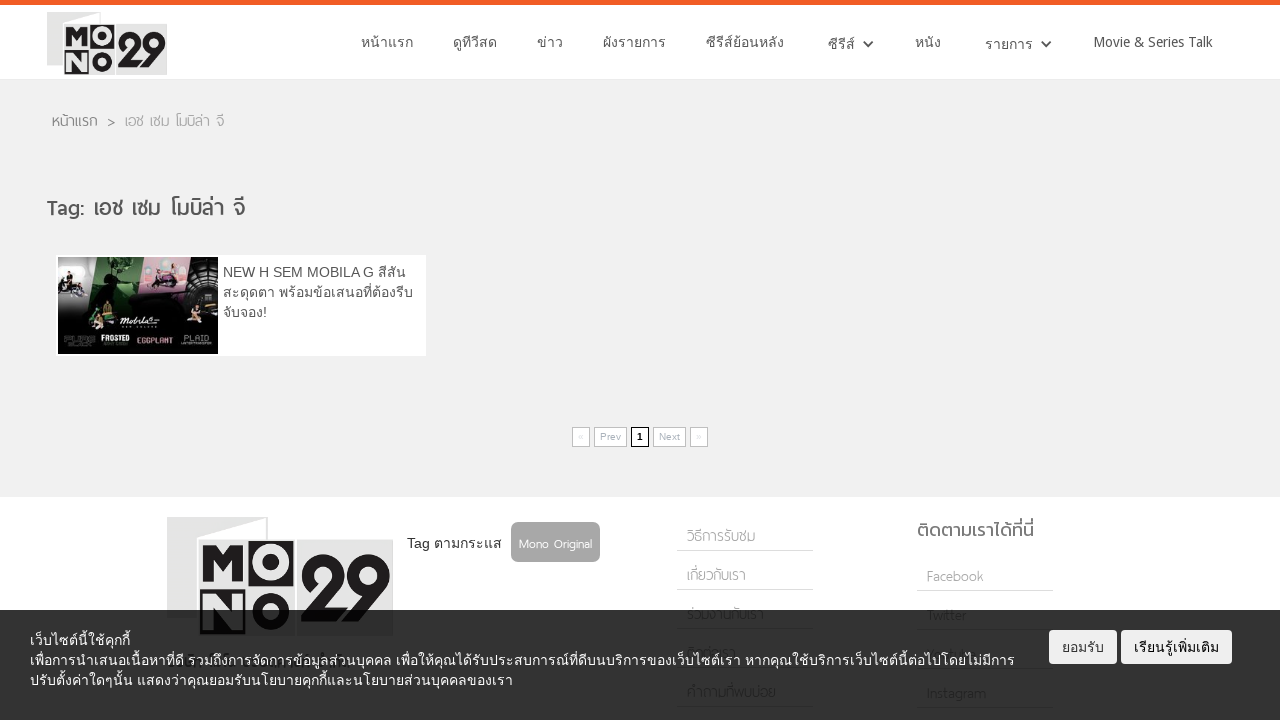

--- FILE ---
content_type: text/html; charset=UTF-8
request_url: https://mono29.com/tag/%E0%B9%80%E0%B8%AD%E0%B8%8A-%E0%B9%80%E0%B8%8B%E0%B8%A1-%E0%B9%82%E0%B8%A1%E0%B8%9A%E0%B8%B4%E0%B8%A5%E0%B9%88%E0%B8%B2-%E0%B8%88%E0%B8%B5
body_size: 14396
content:

<!DOCTYPE html>
<!--  This site was created in Webflow. https://www.webflow.com -->
<!--  Last Published: Tue May 02 2017 04:33:01 GMT+0000 (UTC)  -->
<html data-wf-page="581ecd42910be8fb11c1cf08" data-wf-site="581ecd42910be8fb11c1cf07">
<head>
	<!-- <style>
		body > *:not(.ignore_gray) {
			filter: progid:DXImageTransform.Microsoft.BasicImage(grayscale=0.6);
			-webkit-filter: grayscale(0.6);
			filter: grayscale(0.6);
		}
	</style> -->
		
		<script>
			// หน้าTestใช้ https:// ไม่ได้
			if (document.location.protocol != "https:") {
				window.location = document.URL.replace(/^http:/i, "https:");
			}	
		</script>	

				
		<!--  AnyMind - ATS Tag -->		
		<script type="application/javascript" src="//anymind360.com/js/7613/ats.js"></script>
	

		<!-- Test Rapid7 -->
		<meta name="insight-app-sec-validation" content="11a6a30a-a984-4442-be2e-fc6327c0ba00">
		
		<meta http-equiv="X-UA-Compatible" content="IE=edge" />
		<meta charset="UTF-8">
		
		<link rel="profile" href="https://gmpg.org/xfn/11">
		<link rel="pingback" href="https://mono29.com/wp/xmlrpc.php">			
		<meta name="google-site-verification" content="google4fb3b18fc85870e5.html" />	
		
		  	<meta content="width=device-width, initial-scale=1" name="viewport">
	<link type="text/css" rel="stylesheet" href="https://maxcdn.bootstrapcdn.com/font-awesome/4.5.0/css/font-awesome.min.css">
  	<link href="https://mono29.com/app/themes/mono29-2017/assets/css/normalize.css" rel="stylesheet" type="text/css">
 	<link href="https://mono29.com/app/themes/mono29-2017/assets/css/webflow.css" rel="stylesheet" type="text/css">
  	<link href="https://mono29.com/app/themes/mono29-2017/assets/css/mono29.webflow.css?202208180110" rel="stylesheet" type="text/css">
	<link href="https://mono29.com/app/themes/mono29-2017/assets/css/pagination.css" rel="stylesheet" type="text/css">
	<link href="https://mono29.com/app/themes/mono29-2017/assets/css/popup.css" rel="stylesheet" type="text/css">
	<link href="https://mono29.com/app/themes/mono29-2017/assets/videojs-hls/video-js.css" rel="stylesheet" type="text/css">
	<link href="https://mono29.com/app/themes/mono29-2017/assets/css/bootstrap_btn.css" rel="stylesheet" type="text/css">
	<link rel='stylesheet' href="https://mono29.com/feed/resource/font/google/fonts.css">
  	<link href="https://mono29.com/app/themes/mono29-2017/assets/images/favicon/favicon.ico?1" rel="shortcut icon" type="image/x-icon">
	<link rel="apple-touch-icon" sizes="57x57" href="https://mono29.com/app/themes/mono29-2017/assets/images/favicon/apple-icon-57x57.png?1">
	<link rel="apple-touch-icon" sizes="60x60" href="https://mono29.com/app/themes/mono29-2017/assets/images/favicon/apple-icon-60x60.png?1">
	<link rel="apple-touch-icon" sizes="72x72" href="https://mono29.com/app/themes/mono29-2017/assets/images/favicon/apple-icon-72x72.png?1">
	<link rel="apple-touch-icon" sizes="76x76" href="https://mono29.com/app/themes/mono29-2017/assets/images/favicon/apple-icon-76x76.png?1">
	<link rel="apple-touch-icon" sizes="114x114" href="https://mono29.com/app/themes/mono29-2017/assets/images/favicon/apple-icon-114x114.png?1">
	<link rel="apple-touch-icon" sizes="120x120" href="https://mono29.com/app/themes/mono29-2017/assets/images/favicon/apple-icon-120x120.png?1">
	<link rel="apple-touch-icon" sizes="144x144" href="https://mono29.com/app/themes/mono29-2017/assets/images/favicon/apple-icon-144x144.png?1">
	<link rel="apple-touch-icon" sizes="152x152" href="https://mono29.com/app/themes/mono29-2017/assets/images/favicon/apple-icon-152x152.png?1">
	<link rel="apple-touch-icon" sizes="180x180" href="https://mono29.com/app/themes/mono29-2017/assets/images/favicon/apple-icon-180x180.png?1">
	<link rel="icon" type="image/png" sizes="192x192"  href="https://mono29.com/app/themes/mono29-2017/assets/images/favicon/android-icon-192x192.png?1">
	<link rel="icon" type="image/png" sizes="32x32" href="https://mono29.com/app/themes/mono29-2017/assets/images/favicon/favicon-32x32.png?1">
	<link rel="icon" type="image/png" sizes="96x96" href="https://mono29.com/app/themes/mono29-2017/assets/images/favicon/favicon-96x96.png?1">
	<link rel="icon" type="image/png" sizes="16x16" href="https://mono29.com/app/themes/mono29-2017/assets/images/favicon/favicon-16x16.png?1">
	<link rel="manifest" href="https://mono29.com/app/themes/mono29-2017/assets/images/favicon/manifest.json?1">
	<meta name="msapplication-TileColor" content="#ffffff">
	<meta name="msapplication-TileImage" content="https://mono29.com/app/themes/mono29-2017/assets/images/favicon/ms-icon-144x144.png?1">
	<meta name="theme-color" content="#ffffff">	
	<!-- for Facebook & Twitter -->       
			   
					<meta property="og:title" content="NEW H SEM MOBILA G สีสันสะดุดตา พร้อมข้อเสนอที่ต้องรีบจับจอง! " />
			<meta property="og:description" content="บริษัท เอช เซม มอเตอร์ จำกัด ส่งมอเตอร์ไซค์ไฟฟ้า H SEM MOBILA G 2022 V.2 Limited Edition อัพเกรด 3 ฟังก์ชั่นเพิ่มศักยภาพการใช้งาน โฉมใหม่ด้วย 4 สีสันส.." />
			<meta property="og:url" content="https://mono29.com/prnews/423292.html" />
			<meta property="og:type" content="article" />
			<meta name="twitter:card" content="summary_large_image" />
			<meta name="twitter:title" content="NEW H SEM MOBILA G สีสันสะดุดตา พร้อมข้อเสนอที่ต้องรีบจับจอง! " />
			<meta name="twitter:description" content="บริษัท เอช เซม มอเตอร์ จำกัด ส่งมอเตอร์ไซค์ไฟฟ้า H SEM MOBILA G 2022 V.2 Limited Edition อัพเกรด 3 ฟังก์ชั่นเพิ่มศักยภาพการใช้งาน โฉมใหม่ด้วย 4 สีสันส.." />
							<meta property="og:image" content="https://mono29.com/app/uploads/2023/02/News-H-SEM-MOBILA-G-Limited-Edition.jpg" />
				<meta name="twitter:image" content="https://mono29.com/app/uploads/2023/02/News-H-SEM-MOBILA-G-Limited-Edition.jpg" />
					
		<meta name='robots' content='index, follow, max-image-preview:large, max-snippet:-1, max-video-preview:-1' />

	<!-- This site is optimized with the Yoast SEO plugin v25.9 - https://yoast.com/wordpress/plugins/seo/ -->
	<title>เอช เซม โมบิล่า จี Archives - MONO29 TV Official Site</title>
	<link rel="canonical" href="https://mono29.com/tag/เอช-เซม-โมบิล่า-จี" />
	<meta property="og:locale" content="en_US" />
	<meta property="og:type" content="article" />
	<meta property="og:title" content="เอช เซม โมบิล่า จี Archives - MONO29 TV Official Site" />
	<meta property="og:url" content="https://mono29.com/tag/เอช-เซม-โมบิล่า-จี" />
	<meta property="og:site_name" content="MONO29 TV Official Site" />
	<meta property="og:image" content="https://mono29.com/app/uploads/2025/06/LOGO.png" />
	<meta property="og:image:width" content="748" />
	<meta property="og:image:height" content="380" />
	<meta property="og:image:type" content="image/png" />
	<meta name="twitter:card" content="summary_large_image" />
	<meta name="twitter:site" content="@mono29tv" />
	<script type="application/ld+json" class="yoast-schema-graph">{"@context":"https://schema.org","@graph":[{"@type":"CollectionPage","@id":"https://mono29.com/tag/%e0%b9%80%e0%b8%ad%e0%b8%8a-%e0%b9%80%e0%b8%8b%e0%b8%a1-%e0%b9%82%e0%b8%a1%e0%b8%9a%e0%b8%b4%e0%b8%a5%e0%b9%88%e0%b8%b2-%e0%b8%88%e0%b8%b5","url":"https://mono29.com/tag/%e0%b9%80%e0%b8%ad%e0%b8%8a-%e0%b9%80%e0%b8%8b%e0%b8%a1-%e0%b9%82%e0%b8%a1%e0%b8%9a%e0%b8%b4%e0%b8%a5%e0%b9%88%e0%b8%b2-%e0%b8%88%e0%b8%b5","name":"เอช เซม โมบิล่า จี Archives - MONO29 TV Official Site","isPartOf":{"@id":"https://mono29.com/#website"},"primaryImageOfPage":{"@id":"https://mono29.com/tag/%e0%b9%80%e0%b8%ad%e0%b8%8a-%e0%b9%80%e0%b8%8b%e0%b8%a1-%e0%b9%82%e0%b8%a1%e0%b8%9a%e0%b8%b4%e0%b8%a5%e0%b9%88%e0%b8%b2-%e0%b8%88%e0%b8%b5#primaryimage"},"image":{"@id":"https://mono29.com/tag/%e0%b9%80%e0%b8%ad%e0%b8%8a-%e0%b9%80%e0%b8%8b%e0%b8%a1-%e0%b9%82%e0%b8%a1%e0%b8%9a%e0%b8%b4%e0%b8%a5%e0%b9%88%e0%b8%b2-%e0%b8%88%e0%b8%b5#primaryimage"},"thumbnailUrl":"https://mono29.com/app/uploads/2023/02/News-H-SEM-MOBILA-G-Limited-Edition.jpg","breadcrumb":{"@id":"https://mono29.com/tag/%e0%b9%80%e0%b8%ad%e0%b8%8a-%e0%b9%80%e0%b8%8b%e0%b8%a1-%e0%b9%82%e0%b8%a1%e0%b8%9a%e0%b8%b4%e0%b8%a5%e0%b9%88%e0%b8%b2-%e0%b8%88%e0%b8%b5#breadcrumb"},"inLanguage":"en-US"},{"@type":"ImageObject","inLanguage":"en-US","@id":"https://mono29.com/tag/%e0%b9%80%e0%b8%ad%e0%b8%8a-%e0%b9%80%e0%b8%8b%e0%b8%a1-%e0%b9%82%e0%b8%a1%e0%b8%9a%e0%b8%b4%e0%b8%a5%e0%b9%88%e0%b8%b2-%e0%b8%88%e0%b8%b5#primaryimage","url":"https://mono29.com/app/uploads/2023/02/News-H-SEM-MOBILA-G-Limited-Edition.jpg","contentUrl":"https://mono29.com/app/uploads/2023/02/News-H-SEM-MOBILA-G-Limited-Edition.jpg","width":1022,"height":630},{"@type":"BreadcrumbList","@id":"https://mono29.com/tag/%e0%b9%80%e0%b8%ad%e0%b8%8a-%e0%b9%80%e0%b8%8b%e0%b8%a1-%e0%b9%82%e0%b8%a1%e0%b8%9a%e0%b8%b4%e0%b8%a5%e0%b9%88%e0%b8%b2-%e0%b8%88%e0%b8%b5#breadcrumb","itemListElement":[{"@type":"ListItem","position":1,"name":"Home","item":"https://mono29.com/"},{"@type":"ListItem","position":2,"name":"เอช เซม โมบิล่า จี"}]},{"@type":"WebSite","@id":"https://mono29.com/#website","url":"https://mono29.com/","name":"MONO29 TV Official Site","description":"","publisher":{"@id":"https://mono29.com/#organization"},"potentialAction":[{"@type":"SearchAction","target":{"@type":"EntryPoint","urlTemplate":"https://mono29.com/?s={search_term_string}"},"query-input":{"@type":"PropertyValueSpecification","valueRequired":true,"valueName":"search_term_string"}}],"inLanguage":"en-US"},{"@type":"Organization","@id":"https://mono29.com/#organization","name":"MONO29 TV Official Site","url":"https://mono29.com/","logo":{"@type":"ImageObject","inLanguage":"en-US","@id":"https://mono29.com/#/schema/logo/image/","url":"https://mono29.com/app/uploads/2025/06/LOGO.png","contentUrl":"https://mono29.com/app/uploads/2025/06/LOGO.png","width":748,"height":380,"caption":"MONO29 TV Official Site"},"image":{"@id":"https://mono29.com/#/schema/logo/image/"},"sameAs":["https://www.facebook.com/Mono29TV/","https://x.com/mono29tv","https://www.instagram.com/mono29tv/","https://www.youtube.com/channel/UCMOAZtTJ-y685oHwDs1Aiqg"]}]}</script>
	<!-- / Yoast SEO plugin. -->


<link rel="alternate" type="application/rss+xml" title="MONO29 TV Official Site &raquo; เอช เซม โมบิล่า จี Tag Feed" href="https://mono29.com/tag/%e0%b9%80%e0%b8%ad%e0%b8%8a-%e0%b9%80%e0%b8%8b%e0%b8%a1-%e0%b9%82%e0%b8%a1%e0%b8%9a%e0%b8%b4%e0%b8%a5%e0%b9%88%e0%b8%b2-%e0%b8%88%e0%b8%b5/feed" />
<style id='wp-img-auto-sizes-contain-inline-css' type='text/css'>
img:is([sizes=auto i],[sizes^="auto," i]){contain-intrinsic-size:3000px 1500px}
/*# sourceURL=wp-img-auto-sizes-contain-inline-css */
</style>
<style id='wp-emoji-styles-inline-css' type='text/css'>

	img.wp-smiley, img.emoji {
		display: inline !important;
		border: none !important;
		box-shadow: none !important;
		height: 1em !important;
		width: 1em !important;
		margin: 0 0.07em !important;
		vertical-align: -0.1em !important;
		background: none !important;
		padding: 0 !important;
	}
/*# sourceURL=wp-emoji-styles-inline-css */
</style>
<link rel='stylesheet' id='wp-block-library-css' href='https://mono29.com/wp/wp-includes/css/dist/block-library/style.min.css?ver=202601230029' type='text/css' media='all' />
<style id='wp-block-library-inline-css' type='text/css'>
/*wp_block_styles_on_demand_placeholder:697316d807fae*/
/*# sourceURL=wp-block-library-inline-css */
</style>
<style id='classic-theme-styles-inline-css' type='text/css'>
/*! This file is auto-generated */
.wp-block-button__link{color:#fff;background-color:#32373c;border-radius:9999px;box-shadow:none;text-decoration:none;padding:calc(.667em + 2px) calc(1.333em + 2px);font-size:1.125em}.wp-block-file__button{background:#32373c;color:#fff;text-decoration:none}
/*# sourceURL=/wp-includes/css/classic-themes.min.css */
</style>
<link rel='stylesheet' id='ppress-frontend-css' href='https://mono29.com/app/plugins/wp-user-avatar/assets/css/frontend.min.css?ver=202601230029' type='text/css' media='all' />
<link rel='stylesheet' id='ppress-flatpickr-css' href='https://mono29.com/app/plugins/wp-user-avatar/assets/flatpickr/flatpickr.min.css?ver=202601230029' type='text/css' media='all' />
<link rel='stylesheet' id='ppress-select2-css' href='https://mono29.com/app/plugins/wp-user-avatar/assets/select2/select2.min.css?ver=202601230029' type='text/css' media='all' />
<link rel='stylesheet' id='wp-pagenavi-css' href='https://mono29.com/app/plugins/wp-pagenavi/pagenavi-css.css?ver=202601230029' type='text/css' media='all' />
<script type="text/javascript" src="https://mono29.com/wp/wp-includes/js/jquery/jquery.min.js?ver=202601230029" id="jquery-core-js"></script>
<script type="text/javascript" src="https://mono29.com/wp/wp-includes/js/jquery/jquery-migrate.min.js?ver=202601230029" id="jquery-migrate-js"></script>
<script type="text/javascript" src="https://mono29.com/app/plugins/wp-user-avatar/assets/flatpickr/flatpickr.min.js?ver=202601230029" id="ppress-flatpickr-js"></script>
<script type="text/javascript" src="https://mono29.com/app/plugins/wp-user-avatar/assets/select2/select2.min.js?ver=202601230029" id="ppress-select2-js"></script>
<link rel="https://api.w.org/" href="https://mono29.com/wp-json/" /><link rel="alternate" title="JSON" type="application/json" href="https://mono29.com/wp-json/wp/v2/tags/148395" /><link rel="EditURI" type="application/rsd+xml" title="RSD" href="https://mono29.com/wp/xmlrpc.php?rsd" />
<meta name="generator" content="WordPress 6.9" />
<script>crudScriptURL = "https://mono29.com/app/plugins/mono-tv-schedule/crud.php"</script>			<link rel="stylesheet" href="https://mono29.com/app/plugins/wp-post-thumbnail/css/wppt.css" type="text/css" media="all" />
		<link rel="icon" href="https://mono29.com/app/uploads/2025/06/IconMono29-150x150.png" sizes="32x32" />
<link rel="icon" href="https://mono29.com/app/uploads/2025/06/IconMono29-300x300.png" sizes="192x192" />
<link rel="apple-touch-icon" href="https://mono29.com/app/uploads/2025/06/IconMono29-300x300.png" />
<meta name="msapplication-TileImage" content="https://mono29.com/app/uploads/2025/06/IconMono29-300x300.png" />
 
	

		<script type="text/javascript">
    var PWT={};
    var googletag = googletag || {};
    googletag.cmd = googletag.cmd || [];
    PWT.jsLoaded = function(){
        (function() {
			var gads = document.createElement('script');
			gads.async = true;
            var useSSL = 'https:' == document.location.protocol; 
			gads.async = true;
            gads.src = (useSSL ? 'https:' : 'http:') + '//www.googletagservices.com/tag/js/gpt.js';
            var node = document.getElementsByTagName('script')[0];
            node.parentNode.insertBefore(gads, node);
        })();
    };
    (function() {
        var purl = window.location.href;
        if( window.matchMedia( "(min-width: 1024px)" ).matches) {
            var url = '//ads.pubmatic.com/AdServer/js/pwt/157012/872';
        } else {
            var url = '//ads.pubmatic.com/AdServer/js/pwt/157012/901';
        }
        var profileVersionId = '';
        if(purl.indexOf('pwtv=')>0){
            var regexp = /pwtv=(.*?)(&|$)/g;
            var matches = regexp.exec(purl);
            if(matches.length >= 2 && matches[1].length > 0){
                profileVersionId = '/'+matches[1];
            }
        }
        var wtads = document.createElement('script');
        wtads.async = true;
        wtads.type = 'text/javascript';
        wtads.src = url+profileVersionId+'/pwt.js';
        var node = document.getElementsByTagName('script')[0];
        node.parentNode.insertBefore(wtads, node);
    })();
</script>
<script>
	googletag.cmd.push(function() {
		var map_topbanner = googletag.sizeMapping().
			addSize([1024, 0], [[970, 250]]).
			addSize([320, 0], [[320, 150]]).
			build();
		var map_rectangle = googletag.sizeMapping().
			addSize([320, 0], [[300, 250]]).
			build();
		var map_billboard = googletag.sizeMapping().
			addSize([1024, 0], [[970, 250]]).
			addSize([320, 0], [[320, 150]]).
			build();
		var map_above_writer = googletag.sizeMapping().
			addSize([1024, 0], [[728, 90], [640, 360]]).
			addSize([320, 0], [[320, 50], [320, 100], [300, 250], [336, 280]]).
			build();
	
				
	
		//<!-- /10983686/Adbro_Out_of_Page -->
		//var adbro_slot = googletag.defineSlot('/10983686/Adbro_Out_of_Page', [], 'div-gpt-ad-1658731957644-0').
		//	addService(googletag.pubads());
	
		googletag.pubads().enableSingleRequest();
		googletag.pubads().disableInitialLoad();
		googletag.pubads().collapseEmptyDivs();
		googletag.enableServices();

		
	});
</script>

		<!-- Google Tag Manager -->
		<script>(function(w,d,s,l,i){w[l]=w[l]||[];w[l].push({'gtm.start':
		new Date().getTime(),event:'gtm.js'});var f=d.getElementsByTagName(s)[0],
		j=d.createElement(s),dl=l!='dataLayer'?'&l='+l:'';j.async=true;j.src=
		'https://www.googletagmanager.com/gtm.js?id='+i+dl;f.parentNode.insertBefore(j,f);
		})(window,document,'script','dataLayer','GTM-M5F7T5T');</script>
		<!-- End Google Tag Manager -->

		
		<meta name="facebook-domain-verification" content="4kmzddl9hq96hfjf06s7yu4oxorjb7" />
</head>
<body>
  <div class="section-top-header"></div>
  <div class="section-menu"data-ix="show-nav">
    <div class="navbar-scroll w-nav" data-animation="over-right" data-collapse="medium" data-duration="400" data-ix="display-none">
      <div class="menu-scroll-block w-clearfix">
        <a class="brand-scroll-block w-nav-brand" href="https://mono29.com/"><img class="brand-img-scroll" sizes="100vw" src="https://mono29.com/app/themes/mono29-2017/assets/images/LOGO.png?3" srcset="https://mono29.com/app/themes/mono29-2017/assets/images/LOGO-p-500x255.png?3 500w, https://mono29.com/app/themes/mono29-2017/assets/images/LOGO.png?3 748w" width="374">
        </a>
        <nav class="nav-menu-scroll w-nav-menu" role="navigation"><a class="nav-link-scroll w-nav-link" href="https://mono29.com/">หน้าแรก</a><a class="nav-link-scroll w-nav-link" href="https://mono29.com/livetv">ดูทีวีสด</a><a class="nav-link-scroll w-nav-link" href="https://mono29.com/news">ข่าว</a><a class="nav-link-scroll w-nav-link" href="https://mono29.com/schedule">ผังรายการ</a><a class="nav-link-scroll w-nav-link" href="https://mono29.com/rerun">ซีรีส์ย้อนหลัง</a>
          <div class="w-dropdown" data-delay="0">
            <div class="menu-dropdown-scroll w-dropdown-toggle">
              <div class="text-dropdown-menu-scroll">ซีรีส์</div>
              <div class="w-icon-dropdown-toggle"></div>
            </div>
            <nav class="w-dropdown-list"><a class="menu-dropdown-sub w-dropdown-link" href="https://mono29.com/programs/thai-series">ซีรีส์ไทย</a><a class="menu-dropdown-sub w-dropdown-link" href="https://mono29.com/programs/hollywood-seris">ซีรีส์ฝรั่ง</a><a class="menu-dropdown-sub w-dropdown-link" href="https://mono29.com/programs/china-series">ซีรีส์จีน</a><a class="menu-dropdown-sub w-dropdown-link" href="https://mono29.com/programs/korea-series">ซีรีส์เกาหลี</a>
            </nav>
          </div><a class="nav-link-scroll w-nav-link" href="https://mono29.com/programs/movie">หนัง</a>
          <div class="w-dropdown" data-delay="0">
            <div class="menu-dropdown-scroll w-dropdown-toggle">
              <div class="text-dropdown-menu-scroll">รายการ</div>
              <div class="w-icon-dropdown-toggle"></div>
            </div>
            <nav class="w-dropdown-list"><a class="menu-dropdown-sub w-dropdown-link" href="https://mono29.com/programs/news">ข่าว</a><a class="menu-dropdown-sub w-dropdown-link" href="https://mono29.com/sport">กีฬา</a><a class="menu-dropdown-sub w-dropdown-link" href="https://mono29.com/programs/general/variety">วาไรตี้</a><a class="menu-dropdown-sub w-dropdown-link" href="https://mono29.com/programs/general/talkshow">ทอร์คโชว์</a><a class="menu-dropdown-sub w-dropdown-link" href="https://mono29.com/programs/general/gameshow">เกมส์โชว์</a><a class="menu-dropdown-sub w-dropdown-link" href="https://mono29.com/programs/general/youth">เด็กและเยาวชน</a>
            </nav>
          </div><a class="nav-link-scroll w-nav-link" href="https://mono29.com/programs/movie-series-talk">Movie &amp; Series Talk</a>
        </nav>
        <div class="hamburger-menu-button w-nav-button">
          <div class="w-icon-nav-menu"></div>
        </div>
		<div class="social-share-button">
          <i class="fa fa-share-alt" aria-hidden="true"></i>
        </div>
      </div>
    </div>
    <div class="navbar-h w-nav" data-animation="over-right" data-collapse="medium" data-duration="400" data-easing="ease-in-out-back" data-easing2="ease-in-out-back">
      <div class="container-menu w-clearfix">
        <a class="brand-h w-nav-brand" href="https://mono29.com/"><img class="logo-mono" sizes="120px" src="https://mono29.com/app/themes/mono29-2017/assets/images/LOGO.png?3" srcset="https://mono29.com/app/themes/mono29-2017/assets/images/LOGO-p-500x255.png?3 500w, https://mono29.com/app/themes/mono29-2017/assets/images/LOGO.png?3 748w" width="352">
        </a>
        <nav class="hamburger-nav-menu w-nav-menu" role="navigation"><a class="menu-nav-link w-nav-link" href="https://mono29.com/">หน้าแรก</a><a class="menu-nav-link w-nav-link" href="https://mono29.com/livetv">ดูทีวีสด</a><a class="menu-nav-link w-nav-link" href="https://mono29.com/news">ข่าว</a><a class="menu-nav-link w-nav-link" href="https://mono29.com/schedule">ผังรายการ</a><a class="menu-nav-link w-nav-link" href="https://mono29.com/rerun">ซีรีส์ย้อนหลัง</a>
          <div class="w-dropdown" data-delay="0">
            <div class="menu-drodown w-dropdown-toggle">
              <div class="hamburger-dropdown-menu">ซีรีส์</div>
              <div class="w-icon-dropdown-toggle"></div>
            </div>
            <nav class="w-dropdown-list"><a class="menu-dropdown-sub w-dropdown-link" href="https://mono29.com/programs/thai-series">ซีรีส์ไทย</a><a class="menu-dropdown-sub w-dropdown-link" href="https://mono29.com/programs/hollywood-seris">ซีรีส์ฝรั่ง</a><a class="menu-dropdown-sub w-dropdown-link" href="https://mono29.com/programs/china-series">ซีรีส์จีน</a><a class="menu-dropdown-sub w-dropdown-link" href="https://mono29.com/programs/korea-series">ซีรีส์เกาหลี</a>
            </nav>
          </div><a class="menu-nav-link w-nav-link" href="https://mono29.com/programs/movie">หนัง</a>
          <div class="w-dropdown" data-delay="0">
            <div class="menu-drodown w-dropdown-toggle">
              <div class="hamburger-dropdown-menu">รายการ</div>
              <div class="w-icon-dropdown-toggle"></div>
            </div>
            <nav class="w-dropdown-list"><a class="menu-dropdown-sub w-dropdown-link" href="https://mono29.com/programs/news">ข่าว</a><a class="menu-dropdown-sub w-dropdown-link" href="https://mono29.com/sport">กีฬา</a><a class="menu-dropdown-sub w-dropdown-link" href="https://mono29.com/programs/general/variety">วาไรตี้</a><a class="menu-dropdown-sub w-dropdown-link" href="https://mono29.com/programs/general/talkshow">ทอร์คโชว์</a><a class="menu-dropdown-sub w-dropdown-link" href="https://mono29.com/programs/general/gameshow">เกมส์โชว์</a><a class="menu-dropdown-sub w-dropdown-link" href="https://mono29.com/programs/general/youth">เด็กและเยาวชน</a>
            </nav>
          </div><a class="menu-nav-link w-nav-link" href="https://mono29.com/programs/movie-series-talk">Movie &amp; Series Talk</a>
        </nav>
        <div class="hamburger-menu-button w-nav-button">
          <div class="w-icon-nav-menu"></div>
        </div>
		<div class="social-share-button">
          <i class="fa fa-share-alt" aria-hidden="true"></i>
        </div>
      </div>
    </div>
  </div>
	<div class="share-container">
		<div class="share-container-bg">
			<div class="social-share-title">แชร์</div>
			<div class="social-share-close">x</div>
			<a target="popup" href="https://www.facebook.com/sharer/sharer.php?u=https%3A%2F%2Fmono29.com%2Ftag%2F%25E0%25B9%2580%25E0%25B8%25AD%25E0%25B8%258A-%25E0%25B9%2580%25E0%25B8%258B%25E0%25B8%25A1-%25E0%25B9%2582%25E0%25B8%25A1%25E0%25B8%259A%25E0%25B8%25B4%25E0%25B8%25A5%25E0%25B9%2588%25E0%25B8%25B2-%25E0%25B8%2588%25E0%25B8%25B5"
			onclick="window.open('https://www.facebook.com/sharer/sharer.php?u=https%3A%2F%2Fmono29.com%2Ftag%2F%25E0%25B9%2580%25E0%25B8%25AD%25E0%25B8%258A-%25E0%25B9%2580%25E0%25B8%258B%25E0%25B8%25A1-%25E0%25B9%2582%25E0%25B8%25A1%25E0%25B8%259A%25E0%25B8%25B4%25E0%25B8%25A5%25E0%25B9%2588%25E0%25B8%25B2-%25E0%25B8%2588%25E0%25B8%25B5','popup','width=600,height=600'); return false;" >
				<img src="https://mono29.com/app/themes/mono29-2017/assets/images/share/facebook.jpg" />
			</a>

			<a target="popup" href="https://social-plugins.line.me/lineit/share?url=https%3A%2F%2Fmono29.com%2Ftag%2F%25E0%25B9%2580%25E0%25B8%25AD%25E0%25B8%258A-%25E0%25B9%2580%25E0%25B8%258B%25E0%25B8%25A1-%25E0%25B9%2582%25E0%25B8%25A1%25E0%25B8%259A%25E0%25B8%25B4%25E0%25B8%25A5%25E0%25B9%2588%25E0%25B8%25B2-%25E0%25B8%2588%25E0%25B8%25B5"
			onclick="window.open('https://social-plugins.line.me/lineit/share?url=https%3A%2F%2Fmono29.com%2Ftag%2F%25E0%25B9%2580%25E0%25B8%25AD%25E0%25B8%258A-%25E0%25B9%2580%25E0%25B8%258B%25E0%25B8%25A1-%25E0%25B9%2582%25E0%25B8%25A1%25E0%25B8%259A%25E0%25B8%25B4%25E0%25B8%25A5%25E0%25B9%2588%25E0%25B8%25B2-%25E0%25B8%2588%25E0%25B8%25B5','popup','width=600,height=600'); return false;" >
				<img src="https://mono29.com/app/themes/mono29-2017/assets/images/share/line.jpg"  />
			</a>

			<a target="popup" href="https://twitter.com/share?url=https%3A%2F%2Fmono29.com%2Ftag%2F%25E0%25B9%2580%25E0%25B8%25AD%25E0%25B8%258A-%25E0%25B9%2580%25E0%25B8%258B%25E0%25B8%25A1-%25E0%25B9%2582%25E0%25B8%25A1%25E0%25B8%259A%25E0%25B8%25B4%25E0%25B8%25A5%25E0%25B9%2588%25E0%25B8%25B2-%25E0%25B8%2588%25E0%25B8%25B5"
			onclick="window.open('https://twitter.com/share?url=https%3A%2F%2Fmono29.com%2Ftag%2F%25E0%25B9%2580%25E0%25B8%25AD%25E0%25B8%258A-%25E0%25B9%2580%25E0%25B8%258B%25E0%25B8%25A1-%25E0%25B9%2582%25E0%25B8%25A1%25E0%25B8%259A%25E0%25B8%25B4%25E0%25B8%25A5%25E0%25B9%2588%25E0%25B8%25B2-%25E0%25B8%2588%25E0%25B8%25B5','popup','width=600,height=600'); return false;" >
				<img src="https://mono29.com/app/themes/mono29-2017/assets/images/share/twitter.jpg" />
			</a>

			<a href="#" class="copy_url" data-url="https://mono29.com/tag/%E0%B9%80%E0%B8%AD%E0%B8%8A-%E0%B9%80%E0%B8%8B%E0%B8%A1-%E0%B9%82%E0%B8%A1%E0%B8%9A%E0%B8%B4%E0%B8%A5%E0%B9%88%E0%B8%B2-%E0%B8%88%E0%B8%B5">
				<img src="https://mono29.com/app/themes/mono29-2017/assets/images/share/url.jpg" />
			</a>
		</div>
	</div>
	<div class="alert_notification">คัดลอก URL แล้ว</div>
  <div class="section-content">
    <div class="container-content">
      <div class="w-clearfix">
        <div class="breadcrumb-block w-clearfix"><a class="breadcrumb-text" href="https://mono29.com/">หน้าแรก</a>
          <div class="breadcrumb-arrow">&gt;</div>
          <div class="breadcrumb-text-current">เอช เซม โมบิล่า จี</div>
        </div>
      </div>
      <div class="news-container-block">
        <div class="w-clearfix">
          <h1 class="h-text-header">Tag: เอช เซม โมบิล่า จี</h1>
        </div>
					<a class="w-clearfix w-inline-block wrapper-news-block" href="https://mono29.com/prnews/423292.html">
						<img class="h-news-img" src="https://img-ha.mthcdn.com/aNJUbz1m-b2CjZkVR_s_kas8QR0=/107x65/smart/mono29.com/app/uploads/2023/02/News-H-SEM-MOBILA-G-Limited-Edition.jpg" class="attachment-post-thumbnail size-post-thumbnail wp-post-image" alt="" decoding="async" fetchpriority="high" srcset="https://img-ha.mthcdn.com/aNJUbz1m-b2CjZkVR_s_kas8QR0=/107x65/smart/mono29.com/app/uploads/2023/02/News-H-SEM-MOBILA-G-Limited-Edition.jpg 107w, https://img-ha.mthcdn.com/dGSDuHhk26jDFfh4EZy6sH9RAdc=/214x130/smart/mono29.com/app/uploads/2023/02/News-H-SEM-MOBILA-G-Limited-Edition.jpg 214w" sizes="(max-width: 639px) 100vw, (max-width: 1023px) 100vw, 100vw" />						<div class="h-news-hilight-block">
							<div class="h-news-title">NEW H SEM MOBILA G สีสันสะดุดตา พร้อมข้อเสนอที่ต้องรีบจับจอง! </div>
						</div>
					</a>
	
				</div>
				<div class="w-clearfix"></div>
				
						<div class="pagination">
							<!--<span>
								total  Contents
							</span>-->		
							<nav role="navigation">
								<ul class="cd-pagination" style="margin: 20px;">
									<li class="button"><a style="font-size: 10px;"  class="disabled"  href="?paging=1"></a></li>
									<li class="button"><a style="font-size: 10px;"  class="disabled"  href="?paging=0">Prev</a></li>
																																				<li class="button"><a style="font-size: 10px;" class="current" href="?paging=1">1</a></li>
																																				<li class="button"><a style="font-size: 10px;"  class="disabled"  href="?paging=2">Next</a></li>
									<li class="button"><a style="font-size: 10px;"  class="disabled"  href="?paging=1"></a></li>
								</ul>
							</nav> <!-- cd-pagination-wrapper -->
						</div>
      </div>
    </div>
  </div>
  <div class="section-sitemap">
    <div class="container-sitemap w-container w-hidden-small w-hidden-tiny">
      <div class="row-sitemap w-row">
        <div class="col-sitemap w-col w-col-3"><img class="logo-sitemap" sizes="(max-width: 767px) 100vw, (max-width: 991px) 177px, 226px" src="https://mono29.com/app/themes/mono29-2017/assets/images/LOGO.png?3" srcset="https://mono29.com/app/themes/mono29-2017/assets/images/LOGO-p-500x255.png?3 500w, https://mono29.com/app/themes/mono29-2017/assets/images/LOGO.png?3 748w">
          <div class="sitemap-text-company"> บริษัท โมโน บรอดคาซท์ จำกัด</div>
        </div>
        <div class="col-sitemap w-col w-col-3">Tag ตามกระแส
          <a class="sitemap-block-tag w-inline-block" href="https://mono29.com/tag/Mono-Original">
            <div class="sitemap-text-tag">Mono Original</div>
          </a>
        </div>
        <div class="col-sitemap w-col w-col-3">
          <ul class="sitemap-unorderlist w-list-unstyled">
            <li class="sitemap-list-item"><a class="sitemap-link-text" href="https://mono29.com/%e0%b8%a7%e0%b8%b4%e0%b8%98%e0%b8%b5%e0%b8%81%e0%b8%b2%e0%b8%a3%e0%b8%a3%e0%b8%b1%e0%b8%9a%e0%b8%8a%e0%b8%a1">วิธีการรับชม</a></li>
            <li class="sitemap-list-item"><a class="sitemap-link-text" href="https://mono29.com/%e0%b9%80%e0%b8%81%e0%b8%b5%e0%b9%88%e0%b8%a2%e0%b8%a7%e0%b8%81%e0%b8%b1%e0%b8%9a%e0%b9%80%e0%b8%a3%e0%b8%b2">เกี่ยวกับเรา</a></li>
            <li class="sitemap-list-item"><a class="sitemap-link-text" href="https://www.facebook.com/recruitmentmononext" target="_blank">ร่วมงานกับเรา</a></li>
            <li class="sitemap-list-item"><a class="sitemap-link-text" href="https://mono29.com/contact">ติดต่อเรา</a></li>
            <li class="sitemap-list-item"><a class="sitemap-link-text" href="https://mono29.com/%e0%b8%a3%e0%b9%89%e0%b8%ad%e0%b8%87%e0%b9%80%e0%b8%a3%e0%b8%b5%e0%b8%a2%e0%b8%99%e0%b8%96%e0%b8%b2%e0%b8%a1%e0%b8%95%e0%b8%ad%e0%b8%9a">คำถามที่พบบ่อย</a></li>
            <li class="sitemap-list-item"><a class="sitemap-link-text" href="https://mono29.com/requestform">แนะนำ / ติชม</a></li>
			<li class="sitemap-list-item"><a class="sitemap-link-text" href="https://mono29.com/protection-policy">นโยบายการคุ้มครองข้อมูลส่วนบุคคล</a></li>
			<li class="sitemap-list-item"><a class="sitemap-link-text" href="https://mono29.com/cookie">นโยบายคุกกี้</a></li>
          </ul>
        </div>
        <div class="col-sitemap w-col w-col-3">
          <ul class="sitemap-unorderlist w-list-unstyled">
            <li><a class="sitemap-top-text" href="#">ติดตามเราได้ที่นี่</a></li>
            <li class="sitemap-list-item"><a class="sitemap-link-text" href="https://www.facebook.com/Mono29TV/" target="_blank">Facebook</a></li>
            <li class="sitemap-list-item"><a class="sitemap-link-text" href="https://twitter.com/mono29tv" target="_blank">Twitter</a></li>
            <li class="sitemap-list-item"><a class="sitemap-link-text" href="https://www.youtube.com/user/Mono29TV" target="_blank">Youtube</a></li>
            <li class="sitemap-list-item"><a class="sitemap-link-text" href="https://www.instagram.com/mono29tv/" target="_blank">Instagram</a></li>
          </ul>
        </div>
      </div>
    </div>
  </div>
  <div class="section-footer">
    <div class="w-container">
      <div class="footer-text">Copyright © 2020. mono29.com All right reserved.</div>
    </div>
  </div>
  <div class="pdpa_cookies" style="display:none;">
	<div class="pdpa_text">
		<div>เว็บไซต์นี้ใช้คุกกี้</div>
		<p>เพื่อการนำเสนอเนื้อหาที่ดี รวมถึงการจัดการข้อมูลส่วนบุคคล เพื่อให้คุณได้รับประสบการณ์ที่ดีบนบริการของเว็บไซต์เรา หากคุณใช้บริการเว็บไซต์นี้ต่อไปโดยไม่มีการปรับตั้งค่าใดๆนั้น แสดงว่าคุณยอมรับนโยบายคุกกี้และนโยบายส่วนบุคคลของเรา</p>
	</div>
	<div>
		<button type="button" class="btn btn-secondary accepted_pdpa">ยอมรับ</button>
		<a href="/cookie" title="เรียนรู้เพิ่มเติม"><button type="button" class="btn btn-secondary">เรียนรู้เพิ่มเติม</button></a>
	</div>
  </div>
<script type="speculationrules">
{"prefetch":[{"source":"document","where":{"and":[{"href_matches":"/*"},{"not":{"href_matches":["/wp/wp-*.php","/wp/wp-admin/*","/app/uploads/*","/app/*","/app/plugins/*","/app/themes/mono29-2017/*","/*\\?(.+)"]}},{"not":{"selector_matches":"a[rel~=\"nofollow\"]"}},{"not":{"selector_matches":".no-prefetch, .no-prefetch a"}}]},"eagerness":"conservative"}]}
</script>
<script type="text/javascript" id="ppress-frontend-script-js-extra">
/* <![CDATA[ */
var pp_ajax_form = {"ajaxurl":"https://mono29.com/wp/wp-admin/admin-ajax.php","confirm_delete":"Are you sure?","deleting_text":"Deleting...","deleting_error":"An error occurred. Please try again.","nonce":"5133fcaab5","disable_ajax_form":"false","is_checkout":"0","is_checkout_tax_enabled":"0","is_checkout_autoscroll_enabled":"true"};
//# sourceURL=ppress-frontend-script-js-extra
/* ]]> */
</script>
<script type="text/javascript" src="https://mono29.com/app/plugins/wp-user-avatar/assets/js/frontend.min.js?ver=202601230029" id="ppress-frontend-script-js"></script>
	<script src="https://ajax.googleapis.com/ajax/libs/jquery/2.2.0/jquery.min.js" type="text/javascript"></script>
	<script> var $ = window.jQuery; </script>
	<script type="text/javascript" src="https://mono29.com/app/themes/mono29-2017/assets/videojs-hls/video.js?ver=5.19.2"></script>
	<script type="text/javascript" src="https://mono29.com/app/themes/mono29-2017/assets/videojs-hls/videojs-contrib-hls.js?ver=5.5.0"></script>	
 	<script src="https://ajax.googleapis.com/ajax/libs/webfont/1.4.7/webfont.js"></script>
 	<script src="https://mono29.com/app/themes/mono29-2017/assets/js/webflow.js" type="text/javascript"></script>
	<script type='text/javascript' src='https://mono29.com/app/themes/mono29-2017/../../../wp/wp-includes/js/jquery/ui/core.min.js?ver=1.10.3'></script>
	<!--<script type='text/javascript' src='https://mono29.com/app/themes/mono29-2017/../../../wp/wp-includes/js/jquery/ui/widget.min.js?ver=1.10.3'></script>-->
	<script type='text/javascript' src='https://mono29.com/app/themes/mono29-2017/../../../wp/wp-includes/js/jquery/ui/tabs.min.js?ver=1.10.3'></script>
	<script type='text/javascript' src='https://mono29.com/app/themes/mono29-2017/assets/js/jquery.bxslider.min.js?ver=4.1.1'></script>
	<script src="https://mono29.com/app/themes/mono29-2017/assets/js/modernizr.js" type="text/javascript"></script>	
	<script src="https://mono29.com/app/themes/mono29-2017/assets/js/analytics.js" type="text/javascript"></script>
	<!-- Google tag (gtag.js) -->
	<script async src="https://www.googletagmanager.com/gtag/js?id=G-PQ125CHREZ"></script>
		<script>
		window.dataLayer = window.dataLayer || [];
		function gtag(){dataLayer.push(arguments);}
		gtag('js', new Date());
		gtag('config', 'G-PQ125CHREZ');
	</script>
	<script>
		/* PDPA */
		var url_string = window.location.href;
		var url = new URL(url_string);
		var popup = url.searchParams.get("app_mono29_popup");

		if(!localStorage.getItem("accepted_pdpa") && !popup) {
			$('.pdpa_cookies').show();
		}

		$('.accepted_pdpa').click(function() { 
			localStorage.setItem("accepted_pdpa", true);
			$('.pdpa_cookies').hide();
		});
	</script>
  <script type="text/javascript">
    WebFont.load({
      google: {
        families: ["Droid Sans:400,700","Lato:100,100italic,300,300italic,400,400italic,700,700italic,900,900italic","Prompt:100,100italic,200,200italic,300,300italic,regular,italic,500,500italic,600,600italic,700,700italic,800,800italic,900,900italic:latin-ext,thai,latin","Kanit:100,100italic,200,200italic,300,300italic,regular,italic,500,500italic,600,600italic,700,700italic,800,800italic,900,900italic:latin-ext,thai,latin","Roboto:100,100italic,300,300italic,regular,italic,500,500italic,700,700italic,900,900italic:latin-ext,latin","Roboto Condensed:300,300italic,regular,italic,700,700italic:latin-ext,latin"]
      }
    });
  </script>
	<div id="fb-root"></div>
	<script async defer crossorigin="anonymous" src="https://connect.facebook.net/th_TH/sdk.js#xfbml=1&version=v14.0&appId=397808184193572&autoLogAppEvents=1" nonce="uZ0CWARV"></script>
	<script>
	$(function() {
		function is_mobile() { 
			if( /Android|webOS|iPhone|iPad|iPod|BlackBerry|IEMobile|Opera Mini/i.test(navigator.userAgent) ) {
				 return true;
			} else {
				 return false;
			}
		}

		
		/*zoom-in zoom-out font size in single-program*/
		if(is_mobile()) {
			$('.zoom-box').css("display","inline-block");
		}	

		$( ".zoom-in" ).click(function() {
			$('.content-text-paragraph').css("font-size","1.25em");
			$('.zoom-in').hide();
			$('.zoom-out').show();
		});
		$( ".zoom-out" ).click(function() {
			$('.content-text-paragraph').css("font-size","1em");
			$('.zoom-out').hide();
			$('.zoom-in').show();
		});

		if(!is_mobile()) {
			/* Video Hilight */
			$('.video-js .vjs-tech').css('width','auto'); 
			$( ".hilightPlace" ).hover(function() {
			var vdo_method = $( this ).attr( "vdo-method" );
				if($( this ).find( "video" ).get(0) && vdo_method != 3) {
					$( this ).find( ".hilightImg" ).animate({ "opacity":"0.1" }, 200);
					$( this ).find( "video, .video-js" ).delay(200).fadeIn( 300 );
					if(vdo_method == 1) {
						$( this ).find( "video" ).get(0).play();
					} else {
						$( this ).find( ".play" ).fadeIn( 300 );
					}
				}
			}, function() {
			var vdo_method = $( this ).attr( "vdo-method" );
				if($( this ).find( "video" ).get(0) && vdo_method != 3) {
					$( this ).find( ".play" ).fadeOut( 75 );
					$( this ).find( "video, .video-js" ).fadeOut( 75 );
					$( this ).find( "video" ).get(0).pause();
					$( this ).find( "video" ).get(0).currentTime = 0;
					$( this ).find( ".hilightImg" ).delay(75).animate({ "opacity":"1" }, 50);
				}
			});

			$( "video" ).click(function() {
				if($( this ).get(0).paused) {
					$( this ).prev(".play").fadeOut( 200 );
					$( this ).get(0).play();
				} else {
					$( this ).prev(".play").fadeIn( 200 );
					$( this ).get(0).pause();
				}
			});
			
			$( ".play" ).click(function() {
				if($( this ).next("video").get(0).paused) {
					$( this ).fadeOut( 500 );
					$( this ).next("video").get(0).play();
				} else {
					$( this ).fadeIn( 500 );
					$( this ).next("video").get(0).pause();
				}
			});
		}
		
			$( ".hilightImg" ).click(function() {
				window.open($( this ).find("a").attr("href"),"_self");
			});
		
			var schedule_data_height = $("#loadContents-2 > .programInDisplay").height() + 22;
			//Slide
			for(var i=1;i<=4;i++) {
				//Homepage
				var imageUrl = $('.w-slider-mask .h-slide-' + i + ' img').attr('src');
				$('.w-slider-mask .h-slide-' +i ).find(".hilightImg").css('background-image', 'linear-gradient(0deg, rgba(0, 0, 0, .0), transparent 75%), url(' + imageUrl + ')');
				//ThaiSeries
				var imageUrl2 = $('.w-slider-mask .series-thai-slide-img-' + i + ' img').attr('src');
				$('.w-slider-mask .series-thai-slide-img-' +i ).css('background-image', 'linear-gradient(0deg, rgba(0, 0, 0, .6), transparent 75%), url(' + imageUrl2 + ')');					
				//Programs-News
				var imageUrl3 = $('.w-slider-mask .chanel-slide-img-' + i + ' img').attr('src');	
				$('.w-slider-mask .chanel-slide-img-' +i ).css('background-image', 'linear-gradient(0deg, rgba(0, 0, 0, .6), transparent 75%), url(' + imageUrl3 + ')');
			}
				//single-program
				var imageUrl4 = $('.section-bg-hero img').attr('src');	
							$('.section-bg-hero').css('background-image', 'linear-gradient(0deg, rgba(0, 0, 0, .6), transparent 75%), url(' + imageUrl4 + ')');
							$(' [id^="attachment"]').each(function () {
					$(this).css('max-width', $(this).css('width')).css('width', '').find('img').attr('height', '');
				});
				$('.content-text-paragraph img').attr('height', '');
				//single-program double img
				var imageUrl5 = $('.section-bg-hero2 img').attr('src');
				$('.movie-content-img-header-blur').css('background-image', 'url(' + imageUrl5 + ')');
				
			function responsive() {
					//Iframe Livetv
					var iframeWidth = $('#iframe_livetv').width();
					if(iframeWidth < 358) {
						$('#iframe_livetv').css({
								'height': (iframeWidth / 16 * 9) + 170,
						});
						$('.space_livetv').css({
								'padding-top': (iframeWidth / 16 * 9) + 170,
						});
					} else {
						$('#iframe_livetv').css({
								'height': (iframeWidth / 16 * 9) + 120,
						});
						$('.space_livetv').css({
								'padding-top': (iframeWidth / 16 * 9) + 120,
						});
					}
					//VDO Header
					var hilightImgHeight = $('.hilightImg').height();
					var hilightImgWidth = $('.hilightImg').height();
					$('.video-js').css({
								'height': $('.hilightImg').height(),
								'width': $('.hilightImg').height() * 16 / 9,
					});
					$('.thevideo').css({
								'width': $('.hilightImg').height() * 16 / 9,
					});
					
				/* iframe program & Clip episode */
				var iframe_width = $(".content-text-paragraph").width();
				if(iframe_width > 870) { iframe_width = 870; }
				var iframe_height = Math.floor(iframe_width / 1.77) + 35;
				if($(".container-content p>iframe").attr("src")) {
					if($(".container-content p>iframe").attr("src").search("seeme") || $(".container-content iframe").attr("src").search("youtube")) {
						var iframe_height = Math.floor(iframe_width / 1.77);
					}
				}
				/* mono29news iframe seeme & youtube */
				var content_width = $(".entry-content").width();
				var video_height = Math.floor(content_width / 1.77);
				$(".container-content .mono29-video-player-block>iframe").css("width", iframe_width + "px");
				$(".container-content .mono29-video-player-block>iframe").css("height", iframe_height + "px");				
				$(".container-content p>iframe").css("width", iframe_width + "px");
				$(".container-content p>iframe").css("height", iframe_height + "px");
				$(".entry-content .wp-block-embed iframe").css("width", content_width + "px");
				$(".entry-content .wp-block-embed iframe").css("height", video_height + "px");
				$(".entry-content p>iframe").css("width", content_width + "px");
				$(".entry-content p>iframe").css("height", video_height + "px");

				
			}
			$(window).resize(responsive);
			responsive();


		/*For Schedule*/
	    var monthNames = [ '', 'มกราคม', 'กุมภาพันธ์', 'มีนาคม', 'เมษายน', 'พฤษภาคม', 'มิถุนายน', 'กรกฎาคม', 'สิงหาคม', 'กันยายน', 'ตุลาคม', 'พฤศจิกายน', 'ธันวาคม'];
		var dayNames = ['อาทิตย์', 'จันทร์', 'อังคาร', 'พุธ', 'พฤหัสบดี', 'ศุกร์', 'เสาร์'];
		if(!is_mobile()) {
			$('#placeTextSchedule').show();
		} else {
			$('#placeTextSchedule').hide();
		}
		
	    /* Data Date */
	    $(".dateData").click(function(e){
			e.preventDefault();
			var index_tab = $(this).attr("data-target").split("-")[1];
	    	var DateGetData =  this.id;  	
	    	var spliteDate = DateGetData.split("-");  
	    	var years = parseInt(spliteDate[0])+543;
	    	var dateCheck = new Date(spliteDate[1]+" "+spliteDate[2]+", "+spliteDate[0]);
				if (dateCheck == 'Invalid Date') {
					dateCheck = new Date(parseInt(spliteDate[0]),parseInt(spliteDate[1]),parseInt(spliteDate[2]));
				}
	    	var text = "<span id='oldDate'>วัน"+ dayNames[ dateCheck.getDay() ] +"ที่ "+ spliteDate[2] +" "+ monthNames[ parseInt( spliteDate[1],10 ) ] +" ปี พ.ศ. "+ years +"</span>";
	    	$("#oldDate").remove();
	    	$("#placeTextSchedule").append(text);
				
				$('.warpperShecdule').height($("#loadContents-"+index_tab+" > .programInDisplay").length * schedule_data_height + 30);
	    });

			$( "#showSchedule" ).tabs({
				active:2  
			});
			
			$('.warpperShecdule').height($("#loadContents-2 > .programInDisplay").length * schedule_data_height + 30);
			
		
			var sliderSchedule =  $('#sliderProgram').bxSlider({
		    	slideWidth: 114,	      	
		      	prevSelector:'.leftPrevSchedule',
				nextSelector:'.rightNextSchedule',
				nextText:'<div class="contestHomeSlideLeft"></div>',
				prevText:'<div class="contestHomeSlideRight"></div>',
				pager:false,
				onSlideBefore: function(slideElement, oldIndex, newIndex){	
					if(newIndex==0){
						$('.leftPrevSchedule').fadeOut();			
					}else{
						$('.leftPrevSchedule').fadeIn();			
					}						
					if( newIndex == 8){ 				
						$('.rightNextSchedule').fadeOut();			
					}else{
						$('.rightNextSchedule').fadeIn();	
					}						
				}
		    });
			if (typeof sliderSchedule.goToSlide !== "undefined") { 
				sliderSchedule.goToSlide(2);			
				$('.warpperShecdule').scrollTop($('.currentSchedule').index() * $('.currentSchedule').outerHeight());
				$('#showSchedule .bx-clone').hide();
			}
			
			// remove href from dateData to disable auto scrolling done webflow.js
			// NOTE: do it after bxslider or tab switching doesn't work
			$('.dateData').each(function () {
				$(this).attr('data-target', $(this).attr('href'));
				$(this).attr('href', '#jump-disabled');
			});

			/*single ThaiSeriesSlider*/
			$('.ThaiSeriesSlider').bxSlider({
			slideWidth: 228,
		    minSlides: 1,
		    maxSlides: 5,
		    prevSelector:'.leftThaiSeries',
			nextSelector:'.rightThaiSeries',
			nextText:'<div class="contestHomeSlideLeft"></div>',
			prevText:'<div class="contestHomeSlideRight"></div>',
			pager:false
		  });	
			
			/*single Livetv Movie Slider*/
			$('.LivetvMovieSlider').bxSlider({
			slideWidth: 228,
		    minSlides: 1,
		    maxSlides: 5,
		    prevSelector:'.leftLivetvMovie',
			nextSelector:'.rightLivetvMovie',
			nextText:'<div class="contestHomeSlideLeft"></div>',
			prevText:'<div class="contestHomeSlideRight"></div>',
			pager:false
		  });		

			/*OLD TBL*/
		$(".clickTogleBar").click(function(e){
			var currentBar = this.id;
			if( currentBar == "menTBL" ){
				$(".tblSeparate").removeClass("womenSeparate");
				$(".tblLastSeparate").removeClass("womenLastSeparate");
				$(".womenClick").removeClass("tblWomenTab");
				$(".tblSeparate").addClass("menSeparate");
				$(".tblLastSeparate").addClass("menLastSeparate");
				$(".menClick").addClass("tblMenTab");
				$("#tblDisplayTeam-women").hide();
				$("#tblDisplayTeam-men").show();
			}else{
				$(".tblSeparate").removeClass("menSeparate");
				$(".tblLastSeparate").removeClass("menLastSeparate");
				$(".menClick").removeClass("tblMenTab");
				$(".tblSeparate").addClass("womenSeparate");
				$(".tblLastSeparate").addClass("womenLastSeparate");
				$(".womenClick").addClass("tblWomenTab");
				$("#tblDisplayTeam-men").hide();
				$("#tblDisplayTeam-women").show();
			}
		});

		$(".matchTogleBar").click(function(e){
			var currentBar = this.id;
			if( currentBar == "menTBL" ){
				$(".MatchtblSeparate").removeClass("MatchwomenSeparate");
				$(".MatchtblLastSeparate").removeClass("MatchwomenLastSeparate");
				$(".MatchwomenClick").removeClass("MatchtblWomenTab");
				$(".MatchtblSeparate").addClass("MatchmenSeparate");
				$(".MatchtblLastSeparate").addClass("MatchmenLastSeparate");
				$(".MatchmenClick").addClass("MatchtblMenTab");
				$("#tblDisplayTeam-women-match").hide();
				$("#tblDisplayTeam-men-match").show();
			}else{
				$(".MatchtblSeparate").removeClass("MatchmenSeparate");
				$(".MatchtblLastSeparate").removeClass("MatchmenLastSeparate");
				$(".MatchmenClick").removeClass("MatchtblMenTab");
				$(".MatchtblSeparate").addClass("MatchwomenSeparate");
				$(".MatchtblLastSeparate").addClass("MatchwomenLastSeparate");
				$(".MatchwomenClick").addClass("MatchtblWomenTab");
				$("#tblDisplayTeam-men-match").hide();
				$("#tblDisplayTeam-women-match").show();
			}	
		});		

/* ignore gray scale & repair layer */
	
		$(".social-share-button").click(function(e) {
			$(".share-container").toggle();
			$(".share-container-bg").slideToggle("fast");
			
		});

		$(".social-share-close").click(function(e) {
			$(".share-container-bg").hide();
			$(".share-container").hide();
		});

		$(".copy_url").click(function(e) {
			var $temp = $("<input>");
			var $url = $(this).attr("data-url");
			$("body").append($temp);
			$temp.val($url).select();
			document.execCommand("copy");
			$temp.remove();
			
			$(".alert_notification").slideToggle("fast");
			setTimeout(function(){ $(".alert_notification").slideToggle("fast"); }, 3000);
			$(".share-container-bg").hide();
			$(".share-container").hide();
		});
	});
	</script>

	<!-- Google Tag Manager (noscript) -->
	<noscript><iframe src="https://www.googletagmanager.com/ns.html?id=GTM-M5F7T5T"
	height="0" width="0" style="display:none;visibility:hidden"></iframe></noscript>
	<!-- End Google Tag Manager (noscript) -->
  <!-- [if lte IE 9]><script src="https://cdnjs.cloudflare.com/ajax/libs/placeholders/3.0.2/placeholders.min.js"></script><![endif] -->

	<!-- /10983686/Adbro_Out_of_Page -->
	<!--<div id='div-gpt-ad-1658731957644-0'>
	<script>
		googletag.cmd.push(function() { googletag.display('div-gpt-ad-1658731957644-0'); });
	</script>
	</div>-->
	<script type="application/javascript">
	(function(w,d,p,c){var r='ptag',o='script',s=function(u){var a=d.createElement(o),
	m=d.getElementsByTagName(o)[0];a.async=1;a.src=u;m.parentNode.insertBefore(a,m);};
	w[r]=w[r]||function(){(w[r].q = w[r].q || []).push(arguments)};s(p);s(c);})
	(window, document, '//tag.adbro.me/tags/ptag.js', '//tag.adbro.me/configs/qhsi2r5q.js');

	ptag('config', 'dfp.view', '%%VIEW_URL_UNESC%%');
	ptag('config', 'dfp.click', '%%CLICK_URL_UNESC%%');
	</script>
</body>
</html>
<!-- Performance optimized by Redis Object Cache. Learn more: https://wprediscache.com -->
